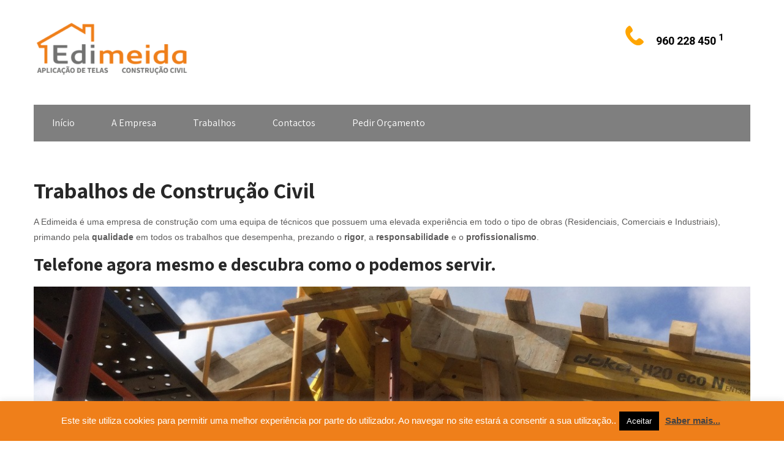

--- FILE ---
content_type: application/javascript
request_url: https://www.edimeida.pt/wp-content/themes/maintenance-services/js/custom.js?ver=6.8.3
body_size: 1508
content:
jQuery(window).load(function() {
		if(jQuery('#slider') > 0) {
        jQuery('.nivoSlider').nivoSlider({
        	effect:'fade',
    });
		} else {
			jQuery('#slider').nivoSlider({
        	effect:'fade',
    });
		}
});
// NAVIGATION CALLBACK
var ww = jQuery(window).width();
jQuery(document).ready(function() { 
	jQuery(".sitenav li a").each(function() {
		if (jQuery(this).next().length > 0) {
			jQuery(this).addClass("parent");
		};
	})
	jQuery(".toggleMenu").click(function(e) { 
		e.preventDefault();
		jQuery(this).toggleClass("active");
		jQuery(".sitenav").slideToggle('fast');
	});
	adjustMenu();
})
// navigation orientation resize callbak
jQuery(window).bind('resize orientationchange', function() {
	ww = jQuery(window).width();
	adjustMenu();
});
var adjustMenu = function() {
	if (ww < 981) {
		jQuery(".toggleMenu").css("display", "block");
		if (!jQuery(".toggleMenu").hasClass("active")) {
			jQuery(".sitenav").hide();
		} else {
			jQuery(".sitenav").show();
		}
		jQuery(".sitenav li").unbind('mouseenter mouseleave');
	} else {
		jQuery(".toggleMenu").css("display", "none");
		jQuery(".sitenav").show();
		jQuery(".sitenav li").removeClass("hover");
		jQuery(".sitenav li a").unbind('click');
		jQuery(".sitenav li").unbind('mouseenter mouseleave').bind('mouseenter mouseleave', function() {
			jQuery(this).toggleClass('hover');
		});
	}
}
jQuery(document).ready(function() {
  	jQuery('.srchicon').click(function() {
			jQuery('.searchtop').toggle();
			jQuery('.topsocial').toggle();
		});	
});


// Animation JS //
// .bounce, .flash, .pulse, .shake, .swing, .tada, .wobble, .bounceIn, .bounceInDown, .bounceInLeft, .bounceInRight, .bounceInUp, .bounceOut, .bounceOutDown, .bounceOutLeft, .bounceOutRight, .bounceOutUp, .fadeIn, .fadeInDown, .fadeInDownBig, .fadeInLeft, .fadeInLeftBig, .fadeInRight, .fadeInRightBig, .fadeInUp, .fadeInUpBig, .fadeOut, .fadeOutDown, .fadeOutDownBig, .fadeOutLeft, .fadeOutLeftBig, .fadeOutRight, .fadeOutRightBig, .fadeOutUp, .fadeOutUpBig, .flip, .flipInX, .flipInY, .flipOutX, .flipOutY, .lightSpeedIn, .lightSpeedOut, .rotateIn, .rotateInDownLeft, .rotateInDownRight, .rotateInUpLeft, .rotateInUpRight, .rotateOut, .rotateOutDownLeft, .rotateOutDownRight, .rotateOutUpLeft, .rotateOutUpRight, .slideInDown, .slideInLeft, .slideInRight, .slideOutLeft, .slideOutRight, .slideOutUp, .rollIn, .rollOut, .zoomIn, .zoomInDown, .zoomInLeft, .zoomInRight, .zoomInUp
jQuery.noConflict();
jQuery(document).ready(function(){
jQuery(window).scroll(function(){
    // This is then function used to detect if the element is scrolled into view
    function elementScrolled(elem)
    {
        var docViewTop = jQuery(window).scrollTop();
        var docViewBottom = docViewTop + jQuery(window).height();
        var elemTop = jQuery(elem).offset().top;
        return ((elemTop <= docViewBottom) && (elemTop >= docViewTop));
    }
    // This is where we use the function to detect if ".box2" is scrolled into view, and when it is add the class ".animated" to the <p> child element
	if (jQuery('.home_section1_content').length > 0) {
    if(elementScrolled('.home_section1_content')) {
        var els = jQuery('.home_section1_content'),
            i = 0,
            f = function () {
                jQuery(els[i++]).addClass('fadeInUp');
                if(i < els.length) setTimeout(f, 400);
            };
        f();
    }}

	if (jQuery('.hm-leftcols').length > 0) { 
	if(elementScrolled('.hm-leftcols')) {
        var els = jQuery('.hm-leftcols'),
            i = 0,
            f = function () {
                jQuery(els[i++]).addClass('fadeInRight');
                if(i < els.length) setTimeout(f, 400);
            };
        f();
    }}	
	
	if (jQuery('.home_section3_content').length > 0) { 
	if(elementScrolled('.home_section3_content')) {
        var els = jQuery('.home_section3_content'),
            i = 0,
            f = function () {
                jQuery(els[i++]).addClass('fadeIn');
                if(i < els.length) setTimeout(f, 400);
            };
        f();
    }}	
	
	if (jQuery('.homefour_section_content').length > 0) { 
	if(elementScrolled('.homefour_section_content')) {
        var els = jQuery('.homefour_section_content'),
            i = 0,
            f = function () {
                jQuery(els[i++]).addClass('fadeInUp');
                if(i < els.length) setTimeout(f, 400);
            };
        f();
    }}	
	
	if (jQuery('.home_section5_content').length > 0) { 
	if(elementScrolled('.home_section5_content')) {
        var els = jQuery('.home_section5_content'),
            i = 0,
            f = function () {
                jQuery(els[i++]).addClass('zoomIn');
                if(i < els.length) setTimeout(f, 400);
            };
        f();
    }}				
	
});
});
 
jQuery(document).ready(function() {
        jQuery('.logo h2, .homefour_section_content h2').each(function(index, element) {
            var heading = jQuery(element);
            var word_array, last_word, first_part;
            word_array = heading.html().split(/\s+/); // split on spaces
            last_word = word_array.pop();             // pop the last word
            first_part = word_array.join(' ');        // rejoin the first words together
            heading.html([first_part, ' <span>', last_word, '</span>'].join(''));
        });
		
		jQuery('.slide_info h2').html(function (i, html) {
    		return html.replace(/(\w+\s\w+)/, '<span>$1</span>')
		});
});	